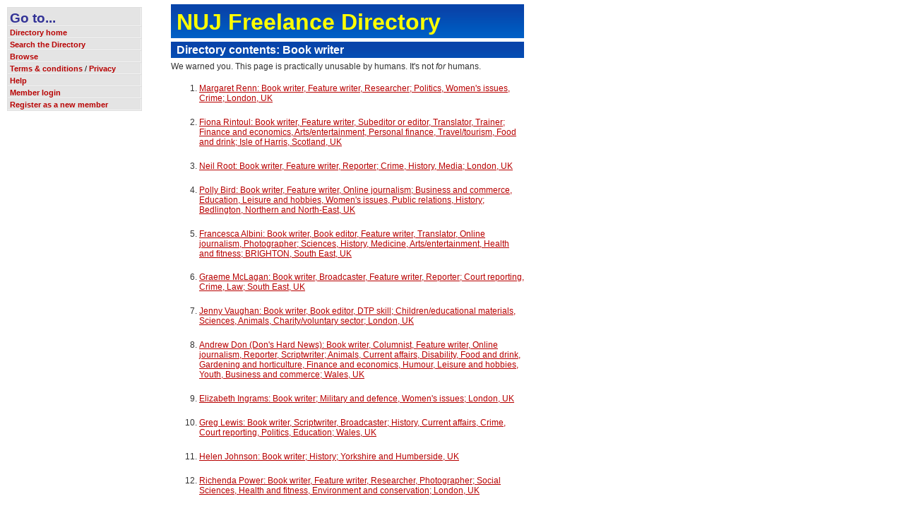

--- FILE ---
content_type: text/html; charset=UTF-8
request_url: https://www.freelancedirectory.org/contents02.php
body_size: 3932
content:
<!DOCTYPE html PUBLIC "-//W3C//DTD XHTML 1.0 Transitional//EN" "http://www.w3.org/TR/xhtml1/DTD/xhtml1-transitional.dtd">
<html xmlns="http://www.w3.org/1999/xhtml">
<head>
<meta http-equiv="Content-Type" content="text/html; charset=UTF-8" />

<meta name="verify-v1" content="LwhvhmLVeQyv3cpiy21frfAgZ2UURfeBoptlRVsUem8=" />

<title>
NUJ Freelance Directory - </title>

<link href="fd.css" rel="stylesheet" type="text/css" />
<LINK rel="SHORTCUT ICON" href="favicon.ico" type="image/x-icon" />

<META HTTP-EQUIV="Expires" CONTENT="-1" />

<meta name="robots" content="noarchive, noindex" />	<script language="javaScript" type="text/javascript" SRC="formcheck.js"></script>
	<script language="javascript" type="text/javascript">
var RecaptchaOptions = {
	theme: 'clean'
};
	</script>
	<script language="javascript" type="text/javascript">
initformcheck("");
	</script>

</head>

<body>

<!--$window_width:0: / $wide_enough::-->
	<div id="content">
		<div id="heading">
			<h1>
				<a href="index.php#menu">NUJ Freelance Directory</a>
			</h1>
		</div>

	<h2 class="section">

		Directory contents: Book writer
	</h2>

	<p>

		We warned you. This page is practically unusable by humans. It's not <em>for</em> humans.
	</p>
	<ol>
<li><a href="user.php?user=43396">Margaret Renn: Book writer, Feature writer, Researcher; Politics, Women's issues, Crime; London, UK</a></p>
<li><a href="user.php?user=1215">Fiona Rintoul: Book writer, Feature writer, Subeditor or editor, Translator, Trainer; Finance and economics, Arts/entertainment, Personal finance, Travel/tourism, Food and drink; Isle of Harris, Scotland, UK</a></p>
<li><a href="user.php?user=43340">Neil Root: Book writer, Feature writer, Reporter; Crime, History, Media; London, UK</a></p>
<li><a href="user.php?user=1546">Polly Bird: Book writer, Feature writer, Online journalism; Business and commerce, Education, Leisure and hobbies, Women's issues, Public relations, History; Bedlington, Northern and North-East, UK</a></p>
<li><a href="user.php?user=10828">Francesca Albini: Book writer, Book editor, Feature writer, Translator, Online journalism, Photographer; Sciences, History, Medicine, Arts/entertainment, Health and fitness; BRIGHTON, South East, UK</a></p>
<li><a href="user.php?user=43297">Graeme McLagan: Book writer, Broadcaster, Feature writer, Reporter; Court reporting, Crime, Law; South East, UK</a></p>
<li><a href="user.php?user=2032">Jenny Vaughan: Book writer, Book editor, DTP skill; Children/educational materials, Sciences, Animals, Charity/voluntary sector; London, UK</a></p>
<li><a href="user.php?user=17103">Andrew Don (Don's Hard News): Book writer, Columnist, Feature writer, Online journalism, Reporter, Scriptwriter; Animals, Current affairs, Disability, Food and drink, Gardening and horticulture, Finance and economics, Humour, Leisure and hobbies, Youth, Business and commerce; Wales, UK</a></p>
<li><a href="user.php?user=43272">Elizabeth Ingrams: Book writer; Military and defence, Women's issues; London, UK</a></p>
<li><a href="user.php?user=1890">Greg Lewis: Book writer, Scriptwriter, Broadcaster; History, Current affairs, Crime, Court reporting, Politics, Education; Wales, UK</a></p>
<li><a href="user.php?user=2377">Helen Johnson: Book writer; History; Yorkshire and Humberside, UK</a></p>
<li><a href="user.php?user=2441">Richenda Power: Book writer, Feature writer, Researcher, Photographer; Social Sciences, Health and fitness, Environment and conservation; London, UK</a></p>
<li><a href="user.php?user=12540">Sheka Tarawalie: Book writer, Feature writer, Researcher, Proofreader, Public Relations, Columnist; Politics, Media, Current affairs, Foreign affairs and overseas, Public relations, Religion; Oldham, North West, UK</a></p>
<li><a href="user.php?user=1712">Eugene Byrne: Book writer, Feature writer, Online journalism, Researcher, Commissioning editor, Reporter; History, Travel/tourism, Humour, Current affairs, Children/educational materials, Property; South West, UK</a></p>
<li><a href="user.php?user=1616">Richard Ruzyllo (spygun): Book writer, Book editor, Online journalism, Trainer, Columnist, Feature writer; Business and commerce, European Community, Politics, Finance and economics, Current affairs, Foreign affairs and overseas, Humour; Lewes, South East, UK</a></p>
<li><a href="user.php?user=11200">Pete May: Book writer, Feature writer, Online journalism, Columnist, Subeditor or editor, Trainer; Football, Humour, Lifestyle, Politics, Arts/entertainment, Media, Film and theatre, Leisure and hobbies, Environment and conservation, Music; London, UK</a></p>
<li><a href="user.php?user=2000">Ian Williams: Book writer, Broadcaster, Feature writer, Online journalism, Columnist, Trainer; Business and commerce, Charity/voluntary sector, Foreign affairs and overseas, Current affairs, Politics, Environment and conservation, History, Film and theatre, Food and drink, Religion; Livingston Manor, United States</a></p>
<li><a href="user.php?user=1487">Joan Lilian Palmer-Moore (Joan Palmer): Book writer, Feature writer, Reporter, Researcher, Online journalism, Columnist; Animals, Arts/entertainment, Consumer affairs, Leisure and hobbies, Women's issues, Travel/tourism, Social Sciences; Eastbourne, East Sussex., South East, UK</a></p>
<li><a href="user.php?user=1375">Renzo Frontoni: Book writer, Photographer, Translator; Arts/entertainment, Charity/voluntary sector, Religion, Travel/tourism, Music, Lifestyle; London, UK</a></p>
<li><a href="user.php?user=1061">Sue Walker: Book writer, Trainer, Researcher; Crime, Law, Women's issues; South East, UK</a></p>
<li><a href="user.php?user=1461">PHYLLIS OBERMAN (PHYLLIS OBERMAN CONSULTANTS): Book writer, Feature writer, Online journalism, Researcher; Building/construction, Business and commerce, Consumer affairs, Design, Food and drink, Leisure and hobbies, Arts/entertainment, Women's issues, Technology; BARNET, London, UK</a></p>
<li><a href="user.php?user=6037">Jackie Wills: Book writer, Feature writer, Online journalism, Researcher, Proofreader, Trainer; Arts/entertainment, Business and commerce, Education, Environment and conservation; South East, UK</a></p>
<li><a href="user.php?user=4613">Nicholas Murray: Book writer, Columnist, Feature writer, Online journalism, Reporter, Researcher; Arts/entertainment, Charity/voluntary sector, Humour, Trade unions, Education; London, UK</a></p>
<li><a href="user.php?user=1496">Nick Inman (Inman): Book writer, Book editor, Photographer, Translator, Feature writer, Illustrator; Travel/tourism, Politics; near Toulouse, France</a></p>
<li><a href="user.php?user=2468">Mick Sinclair: Book writer, Feature writer; History, Travel/tourism; London, UK</a></p>
<li><a href="user.php?user=2186">Padraig Yeates (PYE Communications): Book writer, Scriptwriter, Reporter, Researcher, Subeditor or editor, Subeditor or editor; History, Industrial relations, Trade unions, Finance and economics, Transport, Education, Current affairs, European Community, Politics, Marine and maritime; Dublin, Ireland</a></p>
<li><a href="user.php?user=3245">Kim Farnell: Book writer, Book editor, Feature writer, Columnist, Researcher; Offbeat, History, Leisure and hobbies, Lifestyle, Arts/entertainment, Animals; London, UK</a></p>
<li><a href="user.php?user=1013">Francis Beckett: Book writer, Feature writer, Subeditor or editor; History, Education, Politics, Industry, Religion, Business and commerce, Film and theatre; London, UK</a></p>
<li><a href="user.php?user=1732">Janet Wright: Book writer, Feature writer, Scriptwriter, Book editor, Reporter, Online journalism; Health and fitness, Medicine, Food and drink, Environment and conservation, Women's issues, Animals, Social Sciences; London, UK</a></p>
<li><a href="user.php?user=2847">Marc S Dubin: Book writer, Book editor, Photographer, Feature writer; Travel/tourism; London, UK</a></p>
<li><a href="user.php?user=2828">Dave Walsh (Blather): Book writer, Photographer, Public Relations, Subeditor or editor, Online journalism; Environment and conservation, Offbeat, Travel/tourism, Animals, Architecture, Charity/voluntary sector, Humour, Sciences, Technology, Current affairs; Dublin 3, Ireland</a></p>
<li><a href="user.php?user=1420">Rani Singh: Book writer, Broadcaster, Scriptwriter; Arts/entertainment, Current affairs, Environment and conservation, Food and drink, Foreign affairs and overseas, Leisure and hobbies, Media, Military and defence, Motoring and motor sport, Music; Ealing, London, UK</a></p>
<li><a href="user.php?user=1694">Nick Rider: Book writer, Book editor, Feature writer, Subeditor or editor, Translator, Researcher; Travel/tourism, History, Food and drink, Foreign affairs and overseas, Current affairs, Architecture, Arts/entertainment, Design, Film and theatre; London, UK</a></p>
<li><a href="user.php?user=1103">Marcus Chown: Book writer, Broadcaster, Feature writer, Reporter; Sciences, Technology; London, UK</a></p>
<li><a href="user.php?user=1542">Julia Pascal: Book writer, Broadcaster, Feature writer, Researcher, Scriptwriter, Translator; Arts/entertainment, Charity/voluntary sector, Foreign affairs and overseas, Health and fitness, Leisure and hobbies, Medicine, Religion, Women's issues, Fashion/beauty, Film and theatre; London, UK</a></p>
<li><a href="user.php?user=2210">Peter Urpeth: Book writer, Commissioning editor, Reporter, Online journalism, DTP skill, Subeditor or editor; Arts/entertainment, Music, Current affairs, Local government, Politics; Stornoway, Scotland, UK</a></p>
<li><a href="user.php?user=2212">Ann Kramer: Book writer, Book editor; History, Women's issues, Children/educational materials; South East, UK</a></p>
<li><a href="user.php?user=2124">Claudia Forero: Book writer, Feature writer, Researcher, Subeditor or editor, Public Relations, Trainer; Foreign affairs and overseas, Lifestyle, Arts/entertainment, Environment and conservation, Ethnic and minority; Richmond, Surrey, London, UK</a></p>
<li><a href="user.php?user=2089">Sarah Urwin Jones: Book writer, Feature writer, Columnist, Broadcaster, Researcher; Arts/entertainment, Music, Architecture, History; Scotland, UK</a></p>
<li><a href="user.php?user=2074">Antonia Chitty (ACPR): Book writer, Feature writer, Online journalism, Public Relations; Children/educational materials, Disability, Health and fitness, Business and commerce, Women's issues, Public relations, Lifestyle; Bexhill, South East, UK</a></p>
<li><a href="user.php?user=1584">Dorothy Venables: Book writer, Feature writer, Proofreader, Public Relations, Researcher, Subeditor or editor; , Business and commerce, Charity/voluntary sector, Gardening and horticulture, Industrial relations, Public relations, Women's issues; London, UK</a></p>
<li><a href="user.php?user=1192">Jane Bidder: Book writer, Broadcaster, Feature writer; Celebrities, Children/educational materials, Education, Health and fitness, Humour, Travel/tourism, Women's issues; Berkhamsted Herts, South East, UK</a></p>
<li><a href="user.php?user=1872">Jackie Mitchell: Book writer, Feature writer, Broadcaster, Public Relations, Subeditor or editor, Researcher; Food and drink, Health and fitness, Travel/tourism, Women's issues, Business and commerce, Celebrities, Consumer affairs, Design, Leisure and hobbies, Property; Claygate, South East, UK</a></p>
<li><a href="user.php?user=1186">Bruce Whitehall: Book writer, Feature writer, Researcher, Scriptwriter, Subeditor or editor; Advertising, Design, Food and drink, Industry, Leisure and hobbies, Media, Technology, Travel/tourism; Surrey, South East, UK</a></p>
<li><a href="user.php?user=1034">Brian Harvey: Book writer, Broadcaster, Researcher; Charity/voluntary sector, European Community, Military and defence, Social Sciences, Technology; Dublin, Ireland</a></p>
<li><a href="user.php?user=1191">Rupert Butler: Book writer, Feature writer; History, Industry, Marine and maritime, Military and defence, Foreign affairs and overseas, Leisure and hobbies; London, UK</a></p>
<li><a href="user.php?user=1209">Nicole Swengley: Book writer, Feature writer; Design, Leisure and hobbies, Travel/tourism; London, UK</a></p>
<li><a href="user.php?user=1696">Philip STEELE: Book writer, Book editor; Children/educational materials, Current affairs, Foreign affairs and overseas, History, Travel/tourism; Beaumaris, Wales, UK</a></p>
<li><a href="user.php?user=1636">Alan Maryon-Davis (Dr Alan Maryon-Davis): Book writer, Broadcaster, Feature writer; Health and fitness, Humour, Medicine; London, UK</a></p>
<li><a href="user.php?user=1144">Michael Aylwin: Book writer, Subeditor or editor, Feature writer, Reporter; Sport, Humour, Social Sciences, Arts/entertainment, Travel/tourism; Southfields, London, UK</a></p>
<li><a href="user.php?user=1613">Liz Heron: Book writer, Feature writer, Translator; Architecture, Arts/entertainment, Media, Music, Travel/tourism, Women's issues; South East, UK</a></p>
<li><a href="user.php?user=1016">Patricia Cleveland-Peck: Book writer, Feature writer; Gardening and horticulture, Travel/tourism, Food and drink, Design, Environment and conservation; East Grinstead, E.Sussex, South East, UK</a></p>
<li><a href="user.php?user=1045">Mike Gatehouse: Book writer, Researcher, Subeditor or editor; Foreign affairs and overseas, Politics, Public relations, Social Sciences; Brecon, Wales, UK</a></p>
</ol>		<div id="footer">

		&copy; 2001-26 Copyright in this collection belongs to
		the National Union of Journalists.<br/>
		Copyright in the entries belongs to the individuals concerned. Moral rights are asserted.<br />

		<a href="guidance.php"><img src="gif/redblob.gif" border="0" alt="&sect;"></a> If you use this directory to commission a freelance the NUJ expects you to offer them professional <a href="guidance.php">terms and conditions</a>.

		Contact the 
		<form class="admin_contact" title="Send a message" method="post" action="email-compose.php?next=">
		<input type="hidden" name="whence" value="">
		<input type="hidden" name="to_user" value="1">
		<input type="submit" class="send_admin" value="Directory Administrator" />
		</form>
 or 
		<form class="admin_contact" title="Send a message" method="post" action="email-compose.php?next=">
		<input type="hidden" name="whence" value="">
		<input type="hidden" name="to_user" value="15">
		<input type="submit" class="send_admin" value="Technical Administrator" />
		</form>
		<a href="contents.php">&nbsp;</a>
		</div><!-- footer -->

	</div><!-- content -->

	<div id="nav">

		<DIV class="navlink">
			<H4><A NAME="menu"></A>Go to...</H4>
		</DIV>

		<DIV class="navlink">

			<a href="index.php">Directory home</a>

		</div>

		<DIV class="navlink">

			<a href="search.php">Search the Directory</a>

		</div>

		<DIV class="navlink">

			<a href="browse.php">Browse</a>

			
		</div>


		<DIV class="navlink">

			<a href="guidance.php">Terms &amp; conditions</a> / <a href="privacy.php">Privacy</a>

		</div>

		<DIV class="navlink">

			<a href="help.php">Help</a>

		</div>

		<DIV class="navlink">

			<a href="?tab=login">Member login</a>

		</div>
		<DIV class="navlink">

			<a href="register.php">Register as a new member</a>

		</div>

	</div><!-- nav -->

</body>
</html>


--- FILE ---
content_type: text/css
request_url: https://www.freelancedirectory.org/fd.css
body_size: 3168
content:


BODY {
	font-family:sans-serif;
	background-color:white;
	color:rgb(51,51,51);
}

#content {
	text-align:left;
	position:absolute;
	top:4px;
	left:240px;
	width:500px; 
	height:auto;
	font-size:9pt; 
}

DIV {
	margin:0px; 
	padding:2px
}

.link1 {
	font-size:9pt; 
	line-height:11pt; 
	text-align:left; 
	text-indent:0pt; 
	margin:3pt 0pt 0pt 0pt; 
	padding:2pt 2pt 2pt 4pt;
	font-style: normal; 
	background-color:rgb(242,242,242);
	font-family:sans-serif;
	border-color:rgb(153,153,153);
	border-style:solid;
	border-width:1px;
}

SPAN.link1 {
	padding-top:0px;
	padding-bottom:0px;
	float:right;
}

.link2 {
	font-size:9pt; 
	line-height:11pt; 
	text-align:left; 
	text-indent:0pt; 
	margin:3pt 0pt 0pt 12pt; 
	padding:2pt 2pt 2pt 4pt;
	font-style: normal; 
	background-color:silver; 
	font-family:sans-serif;
}

.xref {
	font-family:sans-serif;
	font-size:9pt; 
	line-height:11pt; 
	text-align:left; 
	text-indent:0pt; 
	margin:3pt 0pt 0pt 0pt; 
	padding:2pt 2pt 2pt 4pt;
	font-style: normal; 
	background-color:rgb(222,222,222);
	border-color:gray;
	border-style:solid;
	border-width:1px;
}

.boxout {
	background-color:rgb(255,204,224); 
	font-size:9pt;
	font-family:sans-serif; 
	padding:2pt 2pt 2pt 4pt;
	margin-bottom:4pt;
	border-color:rgb(102,102,153); 
	border-style:solid;
	border-width:1px;
}

.splash {
	background-color:rgb(255,204,224); 
	border-color:rgb(102,102,153); 
	border-style:solid;
	border-width:1px;
	padding-bottom:0.5em;
}

.red {
	color:red;
}	


.green {
	color:rgb(0,102,0);
}	

TR.unread TD {
	background-color:yellow;
}

#compose, .evil_message {
	border-color:rgb(204,0,0);
	border-style:solid;
	border-width:1px;
	background-color:rgb(222,222,222);
	padding:0.5em;
}

.evil_message {
	background-color:rgb(255,222,222);
}

#email-subject {
	font-weight:bold;
	font-size:14pt;
}

#email-to {
	font-weight:bold;
	font-size:12pt;
	color:rgb(0,0,102);
}


P {
	font-family:sans-serif; 
	font-size:9pt; 
	line-height:1.4em; 
	padding-top:0em; 
	margin-top:0.33em;
	padding-bottom:0.33em
}

P.first:first-letter {
	font-weight:normal;
	vertical-align:top; 
	font-size:2.35em;
	float:left;
	padding-top:0em;
	padding-right:0.1em;
}

.boxout P {
	font-size:9pt;
	margin-bottom:0px;
}

.furniture P {
	font-size:8pt;
	color:black;
	margin-bottom:0px;
}

.revised {
	color:gray;
	text-align:right;
	font-size:7pt;
}

UL 	{font-family:sans-serif; font-size:9pt; 
	list-style: url(gif/bullet.gif) circle;}
LI 	{margin-top:0.1em; margin-bottom:0em} 
UL LI 	{font-family:sans-serif; font-size:9pt; line-height:1.2em} 
OL LI 	{font-family:sans-serif; font-size:9pt; line-height:1.2em} 

ADDRESS {
	font-size:9pt;
	margin-left:2em}

CODE {
	font-family:Courier New, monospace;
	font-size:9pt;
	color:rgb(0,0,153);
}

H1, H2, H3, H4, H5 {
	font-family:"Gill Sans", "Gill Sans MT", "Humanst521 BT", "Helvetica", "Arial", sans-serif;
	color:rgb(51,51,151);
	font-size:24pt;
	line-height:95%;
}

H2 {
	margin-bottom:0px; 
	padding-bottom:0px;
	font-size:18pt;
	line-height:95%;
}

H3 {
	margin-bottom:0px; 
	padding-bottom:0px;
	font-size:16pt;
	line-height:100%;
}

H4 {
	border-width:0px;
	margin-top:4px; 
	margin-bottom:0px; 
	padding-top:0px;
	padding-bottom:0px;
	font-size:14pt;
	line-height:1em;
}

.user_browse H4 {
	font-family:"Helvetica", "Arial", sans-serif;
}

H5 {
	font-size:12pt;
	line-height:100%;
}

A:link {
	text-decoration:none;
	font-weight:bold;
	color:rgb(184,0,0);
}

A:visited {
	text-decoration:none;
	font-weight:bold;
	color:rgb(153,0,0);
}

A:hover {
	text-decoration:underline;
	font-weight:bold;
	color:rgb(204,102,0);
}

A:active {
	text-decoration:underline;
	font-weight:bold;
	color:rgb(255,153,0);
}

A.external:link {
	color:rgb(102,0,153);
}

A.external:visited {
	color:rgb(0,102,153);
}

A.external:hover {
	color:rgb(204,102,0);
}

A.external:active {
	color:rgb(255,153,0);
}

P A:link, P A:visited {
	text-decoration:underline;
	font-weight:normal;
}

LI A:link, LI A:visited {
	text-decoration:underline;
	font-weight:normal;
}

.xref A:link, .xref A:visited {
	font-weight:normal;
}

.owns A:link, .owns A:visited {
	font-weight:normal;
}

.hint A:link, .hint A:visited {
	text-decoration:underline;
	font-weight:normal;
}

.hint2 A:link, .hint2 A:visited {
	text-decoration:none;
	font-weight:normal;
	color:yellow;
}


.footer A {
	text-decoration:none;
	font-weight:bold;
}

TABLE.definition {width:100%}

TABLE.login INPUT {
	font-family:monospace;
	font-size:8pt;
	}

TABLE.login TD {
	font-size:8pt;
	font-weight:bold;
}


.photo {
	margin:0px;
	margin-bottom: 2px;
	padding:0px;
}

TH {
	vertical-align:top;
	height:14pt;
	color:rgb(0,0,204); 
	font-family:sans-serif;
 	font-size:9pt; 
	font-weight:bold; 
	text-align:left; 
	padding:2px;
	padding-left:8px;
	margin-left:2px;
	margin-right:2px;
	margin-bottom:0px;
	border-collapse:collapse;
	background-image:url(gif/gradient_tcat.gif);
}

.search_table TD {
	vertical-align:top;
	margin-left:0px; margin-right:0px;
	background-color:rgb(222,222,222);
	border-color:rgb(204,0,0);
	border-top-style:solid;
	border-top-width:1px;
	padding-left:8px;
}	

.search_table TD UL {
	padding:0em;
	padding-left:1em;
	margin:0em;
}

.search_table TD LI {
	padding:0em;
	padding-left:0em;
	padding-bottom:0.2em;
	margin:0em;
	margin-left:0em;
	line-height:1em;
}

.search_table TH, #compose TH, .details TH {
	margin-left:0px; margin-right:0px;
	background-color:rgb(222,222,222);
	background-image:none;
	padding-left:8px;
}	


.message {
	color:rgb(0,0,153);
	background-color:rgb(204,204,255);
	border-color:blue;
	border-style:solid;
	border-width:1px;
	padding:0.3em;
}


.loginmessage {
	background-color:rgb(204,204,255);
	font-size:8pt;
	padding:0.1em;
	border-color:rgb(102,151,255);	
	border-style:solid;
	border-width:1px;
}

.XX {
	border-style:solid;
	border-color:red;
	border-bottom-width:2px;
	border-right-width:2px;

}

.OK {
	border-style:solid;
	border-color:rgb(0,153,0);

}

.caption {
	font-family:sans-serif;
	font-size:9pt; 
	text-align:left;
	vertical-align:top;
	background-color:silver;
	background-image:none;
	padding:4px;
}

SPAN.hint, SPAN.hint2 {
	font-size:9pt;
	font-weight:normal;
	text-align:right;
}

SPAN.hint2 {
	font-size:8pt;
}

.rubric {
	color:blue;
	font-size:8pt;
}

TD.rubric {
	padding-left:2px;
}

.check {
	background-color:yellow
}

.rule {
	border-color:rgb(204,0,102);
	border-top-style:solid;
	border-top-width:1px;
	margin-top:4px;
	font-size:8pt;
	text-align:right;
}

.clear {
	width:100%; 
	font-family:sans-serif; 
	font-size:9pt; 
	vertical-align:top;
	padding-left:0px;
}

.clearrule {
	width:100%; 
	font-family:sans-serif; 
	font-size:9pt; 
	vertical-align:top;
	padding-left:0px;
	border-color:rgb(204,0,102);
	border-top-style:solid;
	border-top-width:1px;
}

IMG.photo {
	border-width:1px;
}

DIV.clear {
	margin-top:6px;
}

.plain {
	width:30%; 
	font-family:sans-serif; 
	font-size:9pt; 
	vertical-align:top;
}

#heading {
	background-color:rgb(51,102,153);
	background-image:url(gif/gradient_thead.gif);
	padding-left:8px;
	padding-right:8px;
	padding-bottom:8px;
	font-size:9pt;
	left:200px;
}

#heading H1 {
	color:silver;
	margin-top:8px;
	margin-bottom:0px;
	padding:0px;

}

#footer {
	background-color:rgb(222,222,222);
	padding-left:2px;
	padding-right:2px;
	margin-bottom:2px;
	margin-top:4px;
	font-size:8pt;
	color:rgb(51,51,51)
}

.admin_contact {
	display:inline;
}

.send_admin, .send_user {
	background-color:transparent;
	margin:0px;
	padding:0px;
	font-weight:normal;
	font-family: Arial, sans-serif;
	font-size:inherit;
	color:rgb(184,0,0);
	font-weight:bold;
}

.send_admin {
	border-style:none;
	cursor:pointer;
}

.send_admin:hover {
	color:rgb(204,102,0);
	text-decoration:underline;
}

.send_user {
	font-weight:bold;
}

.search {
	background-color:rgb(204,204,204);
	padding-left:2px;
	padding-right:2px;
	padding-top:4px;
	padding-bottom:2px;
	margin-bottom:2px;
	margin-top:4px;
	font-size:9pt;
}

FORM {
	margin-bottom:2px;
	margin-top:0px;	
}

.submit {
	color:rgb(204,0,0);
	background-color:rgb(255,204,204);
	border-top-color:rgb(255,222,222);

	border-right-color:rgb(204,102,102);

	border-bottom-color:rgb(153,0,0);

	border-left-color:rgb(153,51,51);

	font-family:"Gill Sans", "Gill Sans MT", "Helvetica", "Arial", sans-serif;
	font-weight:bold;
	font-size:12pt;
	padding-left:0px;
	padding-right:0px;
}

.private {
	color:rgb(0,102,0);
	background-color:rgb(204,255,204);
}

.furniture {
	font-size:8pt;
	color:rgb(0,0,153);
	line-height:100%;
	background-color:rgb(153,204,255);
	margin-top:1em;
	margin-bottom:1em;
	padding:4px;
}

.modified-date {
	text-align:right
}

.section {
	font-family:"Gill Sans", "Gill Sans MT", "Helvetica", "Arial", sans-serif;
	font-size:12pt; 
	line-height:15pt; 
	text-align:left; 
	margin:0pt; 
	margin-top:4pt;
	padding:1pt;
	padding-left:8px;
	font-style:normal;  
	font-weight:bold;
	color:white;
	background-color:rgb(102,102,204); 
	background-image:url(gif/gradient_thead.gif);
}

.user-name {
	font-family:"Gill Sans", "Gill Sans MT", "Helvetica", "Arial", sans-serif;
	font-size:16pt; 
	line-height:20pt; 
	text-align:left; 
	margin:0pt; 
	margin-top:4pt;
	padding:0pt;
	font-style:normal;  
	font-weight:bold;
}

.banner {
	color:rgb(204,204,204);
}

.subsect {
	font-family:"Gill Sans", "Gill Sans MT", "Helvetica", "Arial", sans-serif;
	font-weight:bold;
	font-size:12pt; 
	line-height:12pt; 
	text-align:left; 
	text-indent:0pt; 
	padding:4pt; 
	font-style:normal;  
	color:white;
	background-color:rgb(102,102,153); 
	background-image:url(gif/gradient_tcat.gif);
	margin-top:8pt;
	margin-bottom:8pt;
}

DIV.subsect SPAN.hint A {
	color:yellow;
}

DIV.subsect SPAN.hint2 A {
	color:yellow;
}

DIV.subsect A.lurk, DIV.subsect A.lurk:active, DIV.subsect A.lurk:hover, DIV.subsect A.lurk:visited {
	color:white;
	text-decoration:none;
	font-size:14pt; 
	line-height:14pt; 
}

.admin_table {
	border-collapse:collapse;
}

.admin_table TD, .admin_table TH {
	font-size:8pt;
	padding:2px;
	border-bottom-color:rgb(51,51,51);
	border-top-color:rgb(51,51,51);
	border-right-color:rgb(102,102,102);
	border-left-color:rgb(102,102,102);
	border-style:solid;
	border-width:1px;
}

.admin_table TH {
	background-color:silver;
	background-image:none;
}

TABLE.admin_table TD A:link, TABLE.admin_table TD A:visited  {
	font-weight:normal;
	text-decoration:underline;
}

TH.shout {
	color:rgb(0,255,255);
}

.section .printbutton {
	position:absolute;
	top:8px;
	left:293px;
	margin-left:2px;
}

.flannel {
	font-size:8pt; 
	line-height:10pt; 
	text-align:left; 
	background-color:rgb(204,204,255); 
	padding-left:1em; 
	padding-right:1em
}

.byline {text-align:right}

.branding {
	position:relative; 
	top:0px; 
	float:right; 
	width:83px; 
}

#nav {
	position:absolute; 
	top:10px;
	left:10px;
	height:auto;
	width:190px;
	padding:0px;
	padding-left:1px;
	padding-bottom:1px;
	z-index:5;
	visibility:visible; 
	vertical-align:top;
	background-color:rgb(222,222,222);
	overflow:visible;
	/*^TEST!!*/
}

#FFGtruc A {
	font-weight:normal;
}

.navlink, .navlink2, .navhere, .navhere2, .user_account {
	width:185px;
	margin:0px;
	margin-top:1px;
	padding:0px;
	padding-top:2px;
	padding-bottom:1px;
	padding-left:3px;
	font-size:8pt;
	color:black;
	background-color:rgb(228,228,228);
	border-color:rgb(242,242,242);
	border-style:solid;
	border-width:0px;
	border-bottom-width:1px;
	border-right-width:1px;
}

.navlink2 {
	margin-left:3px;
	padding-left:0px;
}

.navhere {
	padding-left:3px;
}

.navhere2 {
	margin-left:3px;
	padding-left:0px;
}

.admin {
	margin:0px;
	margin-top:2px;
	padding:0px;
	padding-top:2px;
	padding-bottom:2px;
	padding-left:3px;
	font-size:8pt;
	color:black;
	background-color:yellow;
	border-color:black;
	border-style:solid;
	border-width:1px;
}

.user_account {
	background-color:rgb(102,151,255);	
}

.contact_details, .profile, .extended_details, .upload_photos {
	background-color:rgb(255,255,204);

}

.header {
	background-color:white;
	padding-bottom:6px;
}

.label, .entry {
	font-weight:normal;
	padding-top:4px;
	padding-bottom:4px;
	padding-left:2px;
	border-top-style:solid;
	border-color:rgb(51,51,51);
	border-width:1px;
}

.label {
	margin-right:0px;
}

.entry {
	margin-left:0px;
	padding-left:4px;
}

.ancient {
	display:none;
}

.compulsory {
	background-color:rgb(255,204,204);
}

#shuffle {
	margin:0px;
	margin-top:8px;
	margin-bottom:8px;
}

#shuffle TD {
	background-color:rgb(222,222,222);
	font-size:9pt;
}

#shuffle TD.r {
	text-align:right;
}

.current_page {
	font-weight:bold;
	color:white;
	background-color:black;
}

#JSwarn {
	top:auto;
	width:90px;
	height:auto;
	background-color:yellow;
	z-index:6;
	visibility:visible; 
	display:block;
	border-collapse:collapse;
}

.JSnote { /* for forms.js */
	color:gray;
	font-size:8pt;
	text-align:right;
	margin-top:2px;
	margin-bottom:2px;
}

#MsgBox {
	position:absolute; 
	width:420px; /* for IE5 Mac - else reset by forms2.js */
	height:auto;
	background:yellow !important; 
	z-index:6;
	visibility:hidden; 
	display:none;
	padding:0px;
	margin:0px;
}

INS { 
	color:rgb(0,102,0);
	text-decoration:none;
	border-bottom-style:dashed;
	border-color:rgb(0,102,0);
	border-bottom-width:1px;
	display:inline;
} 

DEL { 
	color:rgb(102,0,0);
	text-decoration:line-through;
	display:inline;
}

DIV.user {
	
}

DIV.user_browse {
	background-color:rgb(242,242,242);
	border-color:rgb(51,51,51);
	border-width:0px;
	border-bottom-width:1px;
	border-style:solid;
	border-collapse:collapse;
	padding:4px;
	padding-right:8px;
	margin-bottom:4px;
}

.user P {
	margin-bottom:2px;
}

.user P.name {
	font-size:1.1em;
	font-weight:bold;
}

.user_browse H4 {
	font-size:10pt;

}

.user_browse P, .user_detail {
	font-size:8.5pt;
	margin:0px;
	margin-top:2px;
}

.location {
	font-weight:bold;
}

#heading A:link, #heading A:visited {
	color:yellow;
}

#heading A:hover {
	color:rgb(204,102,0);
}

#heading A:active {
	color:rgb(255,153,0);
}
 
TD.name {
	background-color:rgb(222,222,222);
}

TD.region {
	background-color:rgb(222,222,255);
}

TD.country {
	background-color:rgb(222,255,222);
}

TD.skill {
	background-color:rgb(255,255,222);
}

TD.subject {
	background-color:rgb(255,222,222);
}

TH.name {
	background-color:rgb(204,204,204);
}

TH.region {
	background-color:rgb(204,204,255);
}

TH.country {
	background-color:rgb(204,255,204);
}

P.modified-date {
	font-size:8pt;
}

DIV.tabs A {
	background-color:silver;
	padding-right:3px;
}


A.tab_active:link, A.tab_active:hover, A.tab_active:active, A.tab_active:visited {
	color:black;
}

.filecheck TH {
	color:white;
}

.filecheck TD {
	border-color:blue;
	border-collapse:collapse;
	border-style:solid;
	border-width:1px;
}

@media print {
	.user-name, .section, #heading {
		color:black;
		background-image:none;
		background-color:rgb(232,232,232);
		border-color:rgb(51,51,51);
		border-width:1px;
		border-style:solid;
		border-collapse:collapse;
	}

	#heading A:visited, #heading A:link  {
		color:rgb(204,0,0);
	}

}



--- FILE ---
content_type: application/javascript
request_url: https://www.freelancedirectory.org/formcheck.js
body_size: 358
content:
function initformcheck() {
// handles multiple forms on the same page, but that probably confuses punters who change both
	pending = new Array();
	i = 0;
	while (i<arguments.length) {
		pending[arguments[i]] = new formdet(arguments[i],false);
		i++;
	}
	window.onbeforeunload = formCheck;
} 

function formdet(whatform,changed) {
	this.name = whatform;
	this.change = changed;
};


function ch(whatform) {
	pending[whatform].change = true;
}

function formSent() {
	i = 0;
	while (i<arguments.length) {
		pending[arguments[i]].change = false;
		i++;
	}
}
	
function formCheck() {
	is_pending=false;
	msg = '';
	for (var i in pending) {
		if (pending[i].change) {
			if (msg != '') {
				msg += ' and ';
			}
			msg += pending[i].name;
		}
	}

	if (msg != '') {
		return "If you leave this page without clicking the 'Update...' or 'Save...' button at the bottom, your "+msg+" instructions will be lost.";
	}
}
